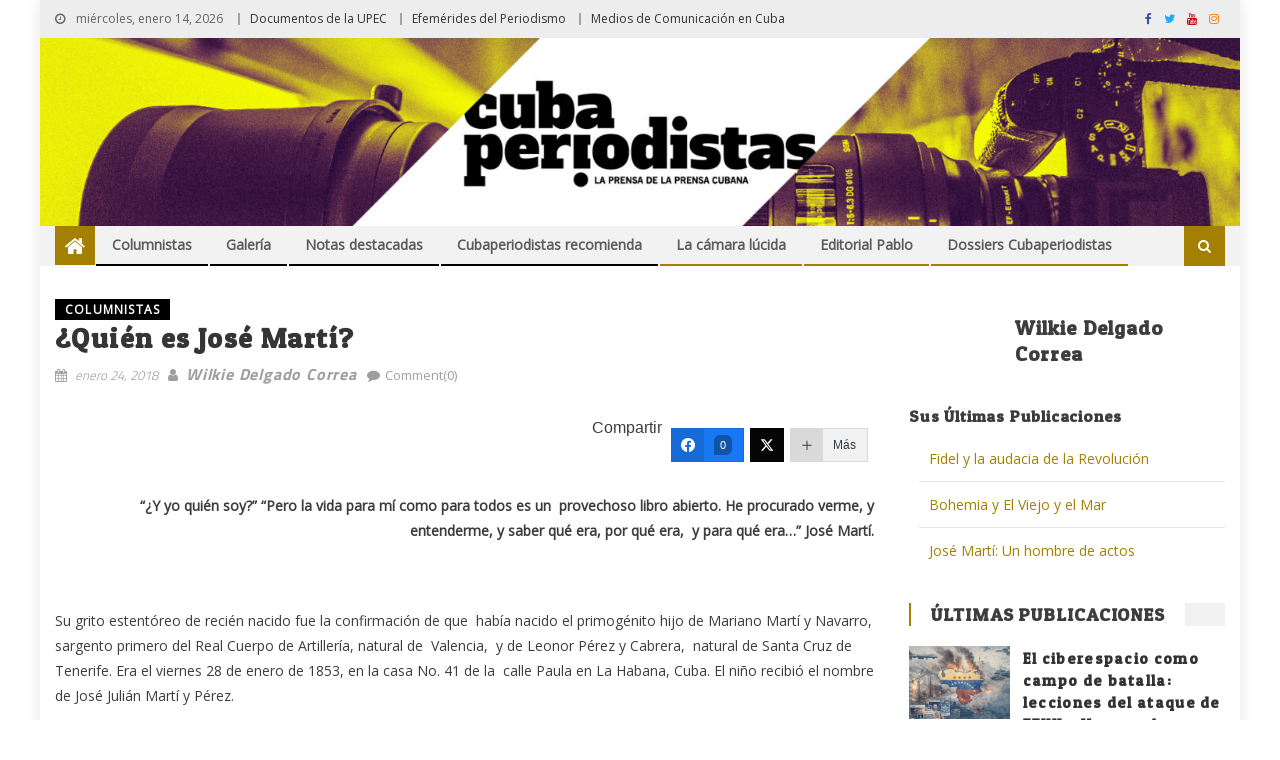

--- FILE ---
content_type: image/svg+xml
request_url: https://www.cubaperiodistas.cu/wp-content/themes/editorial/assets/images/social-net/rss.svg
body_size: 1031
content:
<?xml version="1.0" encoding="utf-8"?>
<!-- Generator: Adobe Illustrator 16.0.0, SVG Export Plug-In . SVG Version: 6.00 Build 0)  -->
<!DOCTYPE svg PUBLIC "-//W3C//DTD SVG 1.1 Tiny//EN" "http://www.w3.org/Graphics/SVG/1.1/DTD/svg11-tiny.dtd">
<svg version="1.1" baseProfile="tiny" id="Capa_1" focusable="false"
	 xmlns="http://www.w3.org/2000/svg" xmlns:xlink="http://www.w3.org/1999/xlink" x="0px" y="0px" width="20px" height="20px"
	 viewBox="0 0 20 20" xml:space="preserve">
<path display="none" d="M403.273,293.32h1.883v-3.18c-0.324-0.043-1.441-0.142-2.742-0.142c-2.715,0-4.574,1.656-4.574,4.699v2.801
	h-2.996v3.556h2.996V310h3.672v-8.945h2.875l0.457-3.555h-3.332v-2.449C401.512,294.023,401.797,293.32,403.273,293.32z"/>
<path display="none" d="M409.781,294.984c0.016,0.219,0.016,0.438,0.016,0.656c0,6.672-5.078,14.358-14.359,14.358
	c-2.858,0-5.516-0.828-7.75-2.266c0.406,0.047,0.797,0.063,1.22,0.063c2.358,0,4.53-0.797,6.266-2.155
	c-2.219-0.048-4.078-1.5-4.719-3.5c0.313,0.047,0.625,0.077,0.953,0.077c0.452,0,0.905-0.063,1.327-0.172
	c-2.313-0.469-4.047-2.5-4.047-4.953v-0.063c0.672,0.375,1.453,0.608,2.281,0.641c-1.359-0.905-2.25-2.453-2.25-4.203
	c0-0.938,0.25-1.797,0.688-2.547c2.483,3.063,6.219,5.063,10.405,5.281c-0.077-0.375-0.125-0.767-0.125-1.156
	c0-2.78,2.25-5.047,5.048-5.047c1.452,0,2.766,0.608,3.688,1.594c1.142-0.219,2.234-0.641,3.203-1.219
	c-0.375,1.172-1.172,2.156-2.219,2.781c1.016-0.109,2-0.392,2.905-0.781C411.625,293.375,410.766,294.266,409.781,294.984
	L409.781,294.984z"/>
<path d="M5.718,17.142c0,1.579-1.28,2.858-2.858,2.858s-2.858-1.279-2.858-2.858s1.28-2.858,2.858-2.858
	C4.438,14.282,5.718,15.563,5.718,17.142L5.718,17.142z M13.56,19.251C13.188,12.35,7.66,6.814,0.75,6.439
	C0.342,6.418,0,6.746,0,7.154V9.3c0,0.375,0.29,0.69,0.665,0.716c4.992,0.324,8.994,4.315,9.319,9.319
	c0.023,0.375,0.34,0.664,0.716,0.664h2.146C13.254,20,13.582,19.658,13.56,19.251L13.56,19.251z M20,19.264
	C19.625,8.826,11.227,0.378,0.736,0.001C0.334-0.014,0,0.313,0,0.716v2.146c0,0.386,0.305,0.699,0.689,0.715
	c8.534,0.35,15.386,7.201,15.734,15.734C16.44,19.696,16.753,20,17.138,20h2.146C19.688,20,20.014,19.667,20,19.264z"/>
</svg>
